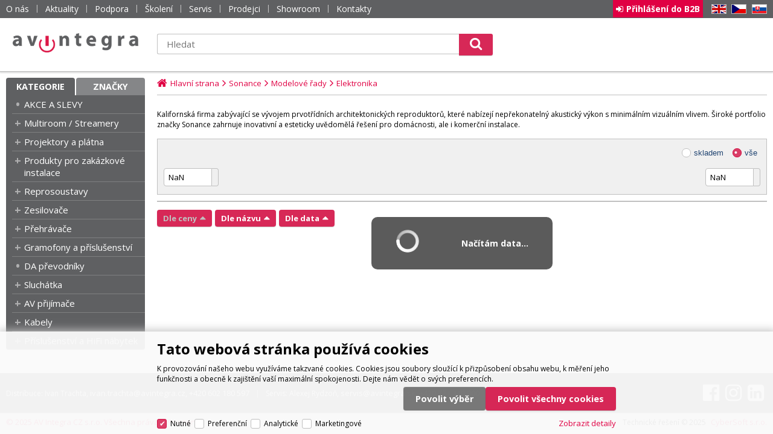

--- FILE ---
content_type: text/html
request_url: https://www.avintegra.cz/zosilnovace_c2247.html
body_size: 8393
content:

<!DOCTYPE html>
<html lang="cs">

<head>
  
  <meta charset="utf-8" />
  <link rel="canonical" href="https://www.avintegra.cz/zosilnovace_c2247.html" /><title>Sonance | Modelové řady | Elektronika | Zesilovače | AV Integra CZ - HiFi a High-end audio a video</title>
<meta name="keywords" content="Sonance | Modelové řady | Elektronika | Zesilovače," />
<meta name="description" content="Sonance | Modelové řady | Elektronika | Zesilovače|" />
<meta name="robots" content="all, follow" />

<link rel="next" href="https://www.avintegra.cz/zosilnovace_c2247.html?page=2" />
 
  <meta name="viewport" content="width=device-width, initial-scale=1" />
  <meta name="author" content="Cybersoft s.r.o." />
  
  <meta name="google-site-verification" content="SEC0S9mJgqSa_Fzmp4K5amT4SYR0sk7NAuzkVSN9AM0" /> 
  <link rel="apple-touch-icon" sizes="180x180" href="img/apple-touch-icon.png?v=2">
  <link rel="icon" type="image/png" sizes="32x32" href="img/favicon-32x32.png?v=2">
  <link rel="icon" type="image/png" sizes="16x16" href="img/favicon-16x16.png?v=2">
  <link rel="manifest" href="site.webmanifest">
  <link rel="mask-icon" href="img/safari-pinned-tab.svg?v=2" color="#d31145">
  <link rel="shortcut icon" href="img/favicon.ico?v=2">
  <meta name="msapplication-TileColor" content="#d31145">
  <meta name="msapplication-config" content="browserconfig.xml">
  <meta name="theme-color" content="#d31145">
  <link rel="sitemap" href="sitemap/sitemap_index.xml" />
  
<link rel="stylesheet" href="css/styles.css?ver=0-1- 83325" />
<link rel="stylesheet" href="status_css.asp?ver=0-1" />
<link rel='stylesheet' href='css/user.css?ver=0-1 81642' />

  <script type="text/javascript" src="https://ajax.googleapis.com/ajax/libs/jquery/3.3.1/jquery.min.js"></script>
  <script type="text/javascript" src="https://ajax.googleapis.com/ajax/libs/jqueryui/1.12.1/jquery-ui.min.js"></script>
  <script type="text/javascript" src="https://code.jquery.com/jquery-migrate-3.0.0.min.js"></script>
  <link href="https://fonts.googleapis.com/css?family=Open+Sans:400,400i,700&amp;subset=latin-ext" rel="stylesheet" />
  
<script type="text/javascript" src="js/scripts.js?ver=0-1-111231"></script>
<script type="text/javascript" src="strings_js.asp?lngid=2&amp;ver=0-1"></script>

<script type='text/javascript' src='js/spresenttrees.js?ver=0-1-145440'></script>
<script type='text/javascript' src='js/user.js?ver=0-1- 80458'></script>

  <script id="mcjs">!function(c,h,i,m,p){m=c.createElement(h),p=c.getElementsByTagName(h)[0],m.async=1,m.src=i,p.parentNode.insertBefore(m,p)}(document,"script","https://chimpstatic.com/mcjs-connected/js/users/faf62da4a4fb23a0dd32b8283/54f7b972cdfbea54f845430db.js");</script>
  
    <script>
      window.dataLayer = window.dataLayer || [];
    </script>
  
</head>

<body>
  
    <noscript>
      <iframe src="//www.googletagmanager.com/ns.html?id=GTM-PFX8X44" height="0" width="0" style="display:none; visibility:hidden;"></iframe>
    </noscript>
  
    <script>
      (function(w,d,s,l,i){w[l]=w[l]||[];w[l].push({'gtm.start':new Date().getTime(),event:'gtm.js'});var f=d.getElementsByTagName(s)[0],j=d.createElement(s),dl=l!='dataLayer'?'&l='+l:'';j.async=true;j.src='//www.googletagmanager.com/gtm.js?id='+i+dl;f.parentNode.insertBefore(j,f);})(window,document,'script','dataLayer','GTM-PFX8X44');
    </script>
    
    <script>
      window.dataLayer = window.dataLayer || [];
      function gtag(){dataLayer.push(arguments);}
      function consentGrantedGMT(e){"function"==typeof gtag&&gtag("consent","update",{ad_storage:e.indexOf("m")>-1?"granted":"denied",ad_user_data:e.indexOf("m")>-1?"granted":"denied",ad_personalization:e.indexOf("m")>-1?"granted":"denied",analytics_storage:e.indexOf("s")>-1?"granted":"denied",functionality_storage:e.indexOf("p")>-1?"granted":"denied",personalization_storage:e.indexOf("p")>-1?"granted":"denied",security_storage:"granted"})}
      
        gtag('consent', 'default', {'ad_user_data': 'denied', 'ad_personalization': 'denied', 'ad_storage': 'denied', 'analytics_storage': 'denied', 'wait_for_update': 2000});
      
    </script>
  
  <div id="maincont" class="spresenttrees  strid_2247 stiid_" data-lang="2" data-logged="0" data-cache-spt="0" data-whisper="2" data-ordering="0">
    <div id="headercont" class="cont">
      <header>
        <div class="boxcont top">
          <div class="cnt">
            <nav>
              <div id="menu-icon">
                <span></span>
                <span></span>
                <span></span>
              </div>
              <ul class="webmenu menuid_1"><li class=""><a class="" href=""><span>O nás</span></a><ul><li><a  href="/o-nas_ma87.html" class="" title="O nás"><span>O nás</span></a></li><li><a  href="/kontakty" class="" title="Kontakty"><span>Kontakty</span></a></li><li><a  href="bluos-lab-praha_d20148.html" class="" title="Showroom"><span>Showroom</span></a></li><li><a  href="default.asp?show=i6cookieconsent" class="" title="Nastavení cookies"><span>Nastavení cookies</span></a></li><li><a  href="default.asp?show=i6cookieinfo" class="" title="Informace o cookies"><span>Informace o cookies</span></a></li></ul></li><li><a  href="/aktuality" class="" title="Aktuality"><span>Aktuality</span></a></li><li class=""><a class="" href=""><span>Podpora</span></a><ul><li><a  target="_blank"  href="https://link.avintegra.cz/navody-k-obsluze" class="" title="Návody k obsluze"><span>Návody k obsluze</span></a></li><li><a  href="/servis_ma88.html" class="" title="Servis"><span>Servis</span></a></li><li><a  href="https://www.youtube.com/playlist?list=PLCJHx1mIpe3qa_oboXpawC593UX2nqmNO" class="" title="Školení"><span>Školení</span></a></li></ul></li><li><a  href="https://www.youtube.com/playlist?list=PLCJHx1mIpe3qa_oboXpawC593UX2nqmNO" class="" title="Školení"><span>Školení</span></a></li><li><a  href="default.asp?show=wm&wmpart=article&wmaid=88" class="" title="Servis"><span>Servis</span></a></li><li><a  href="/mapa-dealeru" class="" title="Prodejci"><span>Prodejci</span></a></li><li><a  href="bluos-lab-praha_d20148.html" class="" title="Showroom"><span>Showroom</span></a></li><li><a  href="/kontakty" class="" title="Kontakty"><span>Kontakty</span></a></li></ul>
            </nav>
            <div class="boxcont i18n lng">
  <ul class="icons">                              
    <li><a onclick="setLocalization('setlng', 'lngid', 1)" class="en">EN</a></li>
    <li><a onclick="setLocalization('setlng', 'lngid', 2)" class="cz">CZ</a></li>                
    <li><a href="https://www.avintegra.sk" class="sk" target="_blank">SK</a></li>
    <!-- li><a onclick="setLocalization('setlng', 'lngid', 4)" class="pl">PL</a></li -->
    <!-- li><a onclick="setLocalization('setlng', 'lngid', 5)" class="de">DE</a></li -->
    <!-- li><a onclick="setLocalization('setlng', 'lngid', 6)" class="hu">HU</a></li -->
  </ul>
</div>
<div id="logincont" class="boxcont login">
  <div class="hdr btn-icon btn-login"><span>Přihlášení do B2B</span></div>
  <div class="cnt">
    <form action="default.asp" method="post" name="login">
      <input type="hidden" name="cls" value="login" />
      <input type="text" name="~ConLogName" title="Přihlašovací jméno" minlength="2" maxlength="50" value="" placeholder="Přihlašovací jméno" required/>
      <input type="password" class="pswd" name="~ConLogPswd" title="Heslo" minlength="4" maxlength="32" value="" placeholder="Heslo" autocomplete="off" required/>
      <button class="btn btn-login submit" type="submit">
        <span>Přihlásit se</span>
      </button>
      <ul>
        <li><input type="checkbox" value="1" id="conlogsave" name="conlogsave"><label for="conlogsave">Trvalé přihlášení</label></li>
        <li><a href="default.asp?cls=login&amp;newpswd=1">Zapomněli jste heslo?</a></li>
      </ul>
    </form>
  </div>     
</div> 
          </div>
        </div>
        <div id="tree-icon">
          <span></span>
          <span></span>
          <span></span>
        </div>
        <div class="header-center">  
          <div class="boxcont logo">
            
              <a href="default.asp" title="AV Integra CZ - HiFi a High-end audio a video">AV Integra CZ - HiFi a High-end audio a video</a>
            
          </div>
          <div class="boxcont compare prodlist ds_none">              
  <div class="hdr">
    <a class="btn btn-comp btn-second" title="Porovnat produkt"></a>
    <span class="count compcount">0</span>
  </div>            	
  <div class="cnt">
    <form>
      <input type="hidden" name="cls" value="iisutil" />
      <input type="hidden" name="action" value="stiparcomp" />
      <ul></ul>
    </form>
  </div>                	            	        
</div>
          <div class="boxcont search">
            <span class="btn btn-res btn-search">&#160;</span>
            <div class="cnt">
              <form method="get" action="default.asp?">
                <input type="hidden" name="cls" value="stoitems" />
                
                <input id="whisperinput" type="search" name="fulltext" placeholder='Hledat' autocomplete="off" />
                <input type="hidden" name="orderby" value="whsp" />
                <button class="btn btn-search" type="submit"><span>Hledat</span></button>
              </form>
              <div class="boxcont whisper">
                <div id="frqsrchword-box" class="boxcont"></div>
                <div id="whisper-box" class="boxcont"></div>
              </div>
            </div>
            
              <script type="text/javascript">initWhisper();</script>
            
          </div>
        </div>
      </header>
      
    </div>
    <div id="centercont" class="cont">
      <div id="leftcont" class="cont">
        <div class="boxcont tree">
          <div class="hdr">
            <ul>
              <li class='act' onclick="loadSpresentTree(3);" data-sptree="3">
                Kategorie
              </li>
              <li class='' onclick="loadSpresentTree(2);" data-sptree="2">
                Značky
              </li>
            </ul>
          </div>
          <nav>
            <ul id='sptid_3' class='spresenttree'><li id='sptsubid_2332' class='not' data-strid='2332'><span></span><a href='akce-a-slevy_c2332.html'  title='AKCE A SLEVY' >AKCE A SLEVY</a></li><li id='sptsubid_1906' class='plus' data-strid='1906'><span></span><a href='multiroom-streamery_c1906.html'  title='Multiroom / Streamery' >Multiroom / Streamery</a></li><li id='sptsubid_1958' class='plus' data-strid='1958'><span></span><a href='projektory-a-platna_c1958.html'  title='Projektory a plátna' >Projektory a plátna</a></li><li id='sptsubid_1762' class='plus' data-strid='1762'><span></span><a href='produkty-pro-zakazkove-instalace_c1762.html'  title='Produkty pro zakázkové instalace' >Produkty pro zakázkové instalace</a></li><li id='sptsubid_509' class='plus' data-strid='509'><span></span><a href='reprosoustavy_c509.html'  title='Reprosoustavy' >Reprosoustavy</a></li><li id='sptsubid_531' class='plus' data-strid='531'><span></span><a href='zesilovace_c531.html'  title='Zesilovače' >Zesilovače</a></li><li id='sptsubid_549' class='plus' data-strid='549'><span></span><a href='prehravace_c549.html'  title='Přehrávače' >Přehrávače</a></li><li id='sptsubid_1743' class='plus' data-strid='1743'><span></span><a href='gramofony-a-prislusenstvi_c1743.html'  title='Gramofony a příslušenství' >Gramofony a příslušenství</a></li><li id='sptsubid_1753' class='not' data-strid='1753'><span></span><a href='da-prevodniky_c1753.html'  title='DA převodníky' >DA převodníky</a></li><li id='sptsubid_576' class='plus' data-strid='576'><span></span><a href='sluchatka_c576.html'  title='Sluchátka' >Sluchátka</a></li><li id='sptsubid_1754' class='plus' data-strid='1754'><span></span><a href='av-prijimace_c1754.html'  title='AV přijímače' >AV přijímače</a></li><li id='sptsubid_1785' class='plus' data-strid='1785'><span></span><a href='kabely_c1785.html'  title='Kabely' >Kabely</a></li><li id='sptsubid_639' class='plus' data-strid='639'><span></span><a href='prislusenstvi-a-hifi-nabytek_c639.html'  title='Příslušenství a HiFi nábytek' >Příslušenství a HiFi nábytek</a></li></ul>
          </nav>
        </div>
             
      </div>
      <div id="contentcont" class="cont contentcont spresenttrees wleft">
        <div class="boxcont navbar">
<ul>
<li class="hp">
<a href="/"><span>Hlavní strana</span></a>
</li>
<li>
<a href="sonance_c2215.html">
<span>Sonance</span>
</a>
</li><li>
<a href="sonance-modelove-rady_c2220.html">
<span>Modelové řady</span>
</a>
</li><li>
<a href="sonance-modelove-rady-elektronika_c2246.html">
<span>Elektronika</span>
</a>
</li></ul>
<script type="application/ld+json">
          {
          "@context": "http://schema.org",
          "@type": "BreadcrumbList",
          "itemListElement": [{"@type":"ListItem","position":1,"item":{"@id":"https://www.avintegra.cz/sonance_c2215.html","name":"Sonance"}},{"@type":"ListItem","position":2,"item":{"@id":"https://www.avintegra.cz/sonance-modelove-rady_c2220.html","name":"Modelové řady"}},{"@type":"ListItem","position":3,"item":{"@id":"https://www.avintegra.cz/sonance-modelove-rady-elektronika_c2246.html","name":"Elektronika"}}]}
        </script>
<input type="hidden" id="tc_code" name="tc_code" value="2215,2220,2246," />
</div>
<script type="text/javascript">
        dataLayer.push({"pageType": "category", "categoryName": "Sonance/Modelové řady/Elektronika"});
      </script>
<div class="boxcont stinote">
<div class="hdr">
<p></p>
</div>
<div class="cnt">
<p id="stinotecmtblock">Kalifornská firma zabývající se vývojem prvotřídních architektonických reproduktorů, které nabízejí nepřekonatelný akustický výkon s minimálním vizuálním vlivem. Široké portfolio značky Sonance zahrnuje inovativní a esteticky uvědomělá řešení pro domácnosti, ale i komerční instalace.</p>
<div class="clear"></div>
</div>
</div>
<div id="filters_wrapper" class="boxcont filter">
<div id="filterstatuscont" class="boxcont filter status">
<div class="hdr"><p>Status</p></div>
<div class="cnt">
<form method="get" name="stistssrch" action="default.asp?">
<input type="hidden" name="strid" value="2247" />
<input type="hidden" name="cls" value="spresenttrees" />
</form>
</div>
</div>
<div id="filterstorecont" class="boxcont filter store">
<div class="hdr"><p>Filtr skladu</p></div>
<div class="cnt">
<form method="get" name="stistockfilter" action="default.asp?">
<div class="boxcont">
<input id="allstockfilter" class="noserialize" type="radio" name="stock" />
<label for="allstockfilter" class="radio">skladem</label>
<input id="nostockfilter" class="noserialize" type="radio" name="stock" checked="" />
<label for="nostockfilter" class="radio">vše</label>
</div>
<div id="availstocks" class="boxcont stocks ds_none">
<div class="hdr"><p>Sklad</p></div>
<div class="cnt"></div>
</div>
</form>
</div>
</div>
<div id="filterprcrangecont" class="boxcont filter prcrange">
<div class="hdr"><p>Cena</p></div>
<div class="cnt">
<form method="get" name="stiprcsrch" action="default.asp?">
<input type="hidden" name="stipricedefcurcode" id="stipricedefcurcode" class="stipricedefcurcode" value="" disabled="disabled" />
<input type="hidden" name="stipricedefcurrate" id="stipricedefcurrate" class="stipricedefcurrate" value="" disabled="disabled" />
<div class="price-inputs">
<div class="from">
<input id="stipricefrom" type="text" class="input-number stipricerange" name="stipricedeafrom" maxlength="10" value="NaN" data-price="NaN" />
<u class="curcode"></u>
</div>
<div id="price-range" class="price-range"></div>
<div class="to">
<input id="stipriceto" type="text" class="input-number stipricerange" name="stipricedeato" maxlength="10" value="NaN" data-price="NaN" />
<u class="curcode"></u>
</div>
</div>
</form>
</div>
</div>
</div>
<div id="filterstiparinfcont" class="boxcont filter stiparinf">
<div class="hdr"><p>Parametrický filtr</p></div>
<div class="cnt">
<input id="fltrparamsinput" type="hidden" value="2247" />
</div>
</div>
<script type="text/javascript">loadParamsFilter();</script>
<div id="filterfulltextcont" class="boxcont filter fulltext">
<div class="hdr"><p>Podrobné vyhledávání</p></div>
<div class="cnt">
<form method="get" name="stisrch" action="default.asp?">
<input type="hidden" name="page" value="1" disabled="1" />
<input type="hidden" name="strid" value="2247" />
<input type="search" name="fulltext" value="" size="24" title="Text" placeholder="Text" />
<input type="search" name="stiplname" value="" size="24" title="Název" placeholder="Název" />
<input type="search" name="sticode" value="" size="10" title="Kód" placeholder="Kód" />
<input type="search" name="stipartno" value="" size="10" title="Part No." placeholder="Part No." />
<div class="radio-group">
<input type="radio" name="cls" value="spresenttrees" checked="checked" id="rdbspstr" />
<label for="rdbspstr" class="radio histree">v této větvi</label>
<input type="radio" name="cls" value="stoitems" id="rdbsti" />
<label for="rdbsti" class="radio alltree">ve všech</label>
</div>
<button class="btn btn-search">
<span>Hledat</span>
</button>
</form>
</div>
</div>
<div id="filterorderbycont" class="boxcont filter orderby buttons">
<div class="cnt">
<button class="btn default " type="button" onclick="javascript: changeOrderByButtons(this, '', '', 'setstiordercook')">
<span>výchozí řazení</span>
</button>
<button class="btn act btn-up" type="button" onclick="javascript: changeOrderByButtons(this, 'sipprice', '_desc', 'setstiordercook')">
<span>Dle ceny</span>
</button>
<button class="btn btn-up" type="button" onclick="javascript: changeOrderByButtons(this, 'stiplname', '_desc', 'setstiordercook')">
<span>Dle názvu</span>
</button>
<button class="btn btn-up" type="button" onclick="javascript: changeOrderByButtons(this, 'stic', '_desc', 'setstiordercook')">
<span>Dle data</span>
</button>
</div>
</div>

      </div>
      
    </div>
    <div id="footercont" class="cont">
      <footer>
        <div class="boxcont support">
          <div class="cnt">
            <div class="box box_left">
              <span>Distribuce:&#160;Ivan Trachta,&#160;<a href="mailto:ivan.trachta@avintegra.cz">ivan.trachta@avintegra.cz</a>,&#160;<a href="tel:+420602180597">+420 602 180 597</a></span>
              <span>Servis:&#160;Alexej Rydzoň,&#160;<a href="mailto:servis@avintegra.sk">servis@avintegra.sk</a>,&#160;<a href="tel:+420771140900">+420 771 140 900</a></span>
              
            </div>
            <div class="box box_right">
              <ul class="social">
  <li>
    <a class="fa fa-facebook-official" href="https://www.facebook.com/avintegracz" title="facebook" target="_blank"></a>
  </li>
  <li>
    <a class="fa fa-instagram" href="https://www.instagram.com/avintegra_cz/" title="instagram" target="_blank"></a>
  </li>
  <li>
    <a class="fa fa-linkedin-square" href="https://www.linkedin.com/company/av-integra" title="linkedin" target="_blank"></a>
  </li>
  <!--<li>
    <a class="fa fa-google-plus-square" href="http://www.plus.google.com" title="google+" target="_blank"></a>
  </li>
  <li>
    <a class="fa fa-twitter-square" href="http://www.twitter.com" title="twitter" target="_blank"></a>
  </li>
  <li>
    <a class="fa fa-youtube-square" href="http://www.youtube.com" title="youtube" target="_blank"></a>
  </li>
  <li>
    <a class="heureka" href="http://www.heureka.cz" title="heureka" target="_blank"></a>
  </li>-->
</ul>
            </div>
          </div>
        </div>
        
        <div class="boxcont footerinfo">
          <div class="cnt">
            <div class="company"><a href="default.asp?show=wm&wmpart=article&wmaid=87">© 2025 AV Integra CZ s.r.o.&#160;Všechna práva vyhrazena</a></div>
              
            <div class="copyright">Technické řešení &copy;
              2025 <a href="https://www.cybersoft.cz" title="www.cybersoft.cz">CyberSoft s.r.o.</a></div>
          </div>
                   
        </div>
      </footer>
    </div>
    
      <!--googleoff: index-->
      <div id="I6-cookieConsent" class="cont cookie">
        <div class="boxcont">
          <div class="hdr"><p>Tato webová stránka používá cookies</p></div>
          <div class="cnt">
            <p>K provozování našeho webu využíváme takzvané cookies. Cookies jsou soubory sloužící k přizpůsobení obsahu webu, k měření jeho funkčnosti a obecně k zajištění vaší maximální spokojenosti. Dejte nám vědět o svých preferencích.</p>
            <div class="buttons">
              <button class="btn btn-big btn-inv allow-necessary" onclick="setCookieConsent(0, 0);">
                <span>Pouze nutné cookies</span>
              </button>
              <button class="btn btn-big btn-inv allow-selection" onclick="setCookieConsent(1, 0);">
                <span>Povolit výběr</span>
              </button>
              <button class="btn btn-big allow-all" onclick="setCookieConsent(2, 0);">
                <span>Povolit všechny cookies</span>
              </button>
            </div>
          </div>
          <div class="ftr">
            <div class="options">
              <input class='cookie' id='cookie-n' checked='checked' type='checkbox' name='gdpgddid' value='5' data-alert='Nutné cookies jsou nezbytné pro základní fungování našeho webu, a proto není možné zrušit jejich výber. Umožnují správný chod základních funkcí jako napríklad navigace a prístup k zabezpeceným cástem webové stránky.'><label for='cookie-n'>Nutné</label><input class='cookie' id='cookie-p'  type='checkbox' name='gdpgddid' value='6' data-alert='Preferencní cookies slouží k vašemu rozpoznání pri návšteve nebo návratu na naše webové stránky. To nám umožnuje prizpusobit obsah techto stránek podle vás, a vylepšit tak uživatelský komfort. Jedná se napríklad o preferovaný jazyk nebo naposledy navštívené produkty.'><label for='cookie-p'>Preferenční</label><input class='cookie' id='cookie-s'  type='checkbox' name='gdpgddid' value='7' data-alert='Analytické cookies nám pomáhají porozumet, jak návštevníci používají naše webové stránky. Anonymne sbírají údaje o tom, jak naši stránku používáte, což nám do budoucna pomáhá zlepšit vaši uživatelskou zkušenost.'><label for='cookie-s'>Analytické</label><input class='cookie' id='cookie-m'  type='checkbox' name='gdpgddid' value='8' data-alert='Marketingové cookies jsou používány k vytvárení profilu návštevníku za úcelem zobrazení reklamy, která lépe odpovídá vašim zájmum.'><label for='cookie-m'>Marketingové</label>
            </div>
            <a class="modal link" href="default_jx.asp?show=i6cookieinfo" data-class="I6-cookieinfo">Zobrazit detaily</a>
          </div>
        </div>
      </div>
      <!--googleon: index-->
    
  </div>
  
    <script type="text/javascript">loadSpresentSubTree("tc_code");</script>
    
	<!-- start microdata website -->
  <script type="application/ld+json">
		{
		  "@context": "http://schema.org",
		  "@type": "WebSite",
		  "name": "AV Integra CZ - HiFi a High-end audio a video",
		  "url": "https://www.avintegra.cz",
		  "potentialAction": {
		    "@type": "SearchAction",
		    "target": "https://www.avintegra.cz/search?q={search_term_string}",
		    "query-input": "required name=search_term_string"
		  }
		}
	</script>
	<!-- end microdata website -->
  

</body>

</html>


--- FILE ---
content_type: text/html; charset=utf-8
request_url: https://www.avintegra.cz/spresentsubtree.asp?strid=2215
body_size: 441
content:
<ul id='sptid_2215' class='spresenttree'><li id='sptsubid_2220' class='plus' data-strid='2220'><span></span><a href='sonance-modelove-rady_c2220.html'  title='Modelové řady' >Modelové řady</a></li><li id='sptsubid_2255' class='not' data-strid='2255'><span></span><a href='sonance-zesilovace_c2255.html'  title='Zesilovače' >Zesilovače</a></li><li id='sptsubid_2296' class='not' data-strid='2296'><span></span><a href='sonance-70-100v-transformatory_c2296.html'  title='70/100V transformátory' >70/100V transformátory</a></li><li id='sptsubid_2299' class='plus' data-strid='2299'><span></span><a href='sonance-ovladani_c2299.html'  title='Ovládání' >Ovládání</a></li><li id='sptsubid_2249' class='not' data-strid='2249'><span></span><a href='sonance-prislusenstvi_c2249.html'  title='Příslušenství' >Příslušenství</a></li></ul>

--- FILE ---
content_type: text/html; charset=utf-8
request_url: https://www.avintegra.cz/spresentsubtree.asp?strid=2220
body_size: 743
content:
<ul id='sptid_2220' class='spresenttree'><li id='sptsubid_2221' class='not' data-strid='2221'><span></span><a href='sonance-modelove-rady-invisible_c2221.html'  title='Invisible' >Invisible</a></li><li id='sptsubid_2222' class='plus' data-strid='2222'><span></span><a href='sonance-modelove-rady-visual-performance_c2222.html'  title='Visual Performance' >Visual Performance</a></li><li id='sptsubid_2333' class='not' data-strid='2333'><span></span><a href='sonance-visual-experience_c2333.html'  title='Visual Experience' >Visual Experience</a></li><li id='sptsubid_2239' class='plus' data-strid='2239'><span></span><a href='sonance-modelove-rady-architectural_c2239.html'  title='Architectural' >Architectural</a></li><li id='sptsubid_2238' class='plus' data-strid='2238'><span></span><a href='sonance-modelove-rady-rada-c_c2238.html'  title='Řada C' >Řada C</a></li><li id='sptsubid_2288' class='not' data-strid='2288'><span></span><a href='sonance-modelove-rady-landscape_c2288.html'  title='Landscape' >Landscape</a></li><li id='sptsubid_2287' class='not' data-strid='2287'><span></span><a href='sonance-modelove-rady-garden_c2287.html'  title='Garden' >Garden</a></li><li id='sptsubid_2289' class='not' data-strid='2289'><span></span><a href='sonance-modelove-rady-patio_c2289.html'  title='Patio' >Patio</a></li><li id='sptsubid_2290' class='not' data-strid='2290'><span></span><a href='sonance-modelove-rady-omni_c2290.html'  title='Omni' >Omni</a></li><li id='sptsubid_2291' class='not' data-strid='2291'><span></span><a href='sonance-modelove-rady-rock_c2291.html'  title='Rock' >Rock</a></li><li id='sptsubid_2292' class='not' data-strid='2292'><span></span><a href='sonance-mariner_c2292.html'  title='Mariner' >Mariner</a></li><li id='sptsubid_2295' class='not' data-strid='2295'><span></span><a href='sonance-modelove-rady-zesilovace_c2295.html'  title='Zesilovače' >Zesilovače</a></li><li id='sptsubid_2240' class='plus' data-strid='2240'><span></span><a href='sonance-modelove-rady-outdoor-a-odolne_c2240.html'  title='Outdoor a odolné' >Outdoor a odolné</a></li><li id='sptsubid_2250' class='plus' data-strid='2250'><span></span><a href='sonance-modelove-rady-commercial_c2250.html'  title='Commercial' >Commercial</a></li><li id='sptsubid_2257' class='plus' data-strid='2257'><span></span><a href='sonance-modelove-rady-prostorovy-zvuk_c2257.html'  title='Prostorový zvuk' >Prostorový zvuk</a></li><li id='sptsubid_2464' class='not' data-strid='2464'><span></span><a href='/blaze_c2459.html'  title='Blaze by Sonance' >Blaze by Sonance</a></li></ul>

--- FILE ---
content_type: text/html; charset=utf-8
request_url: https://www.avintegra.cz/spresentsubtree.asp?strid=2246
body_size: 159
content:
<ul id='sptid_2246' class='spresenttree'></ul>

--- FILE ---
content_type: text/css
request_url: https://www.avintegra.cz/css/user.css?ver=0-1%2081642
body_size: 3468
content:
.flexdef {
	display: -webkit-box;
	display: -moz-box;
	display: -ms-flexbox;
	display: -webkit-flex;
	display: flex;
}
.skr_pozn {
	display: none;
}
.divider_deafult {
	width: 100% !important;
	height: 1px !important;
	border: 0px !important;
	background-color: #C0C0C0 !important;
	margin: 40px 0px !important;
}
.boxcont .hdr > h1 {
	font-size: 2em;
}
.boxcont:not(.msgbox) .hdr > p {
	font-size: 2em;
}
.boxcont.err .hdr p {
	font-size: 1.2em !important;
}
.boxcont.err .cnt p {
	font-size: 1em !important;
	line-height: 1.2em;
}
.boxcont.err .cnt a {
	font-size: 1em !important;
}
.boxcont.msgbox.err {
	padding: 5px 20px !important;
}
.boxcont .stibundletab .hdr p {
	font-size: 1.5em;
}
.boxcont .stirelation .hdr p {
	font-size: 1.5em;
}
ul.webnews_box {
	flex: 1 1 600px;
	width: 100%;	/*max-width: 500px;
					min-width: 200px;*/
	margin: 0px 30px 30px 0px;
	padding: 15px 20px 20px 20px;
	background-image: linear-gradient(to bottom, white 160px, #F0F0F0 100%);
	border: 1px solid #C0C0C0;
	-webkit-transition: all 200ms ease;
	-moz-transition: all 200ms ease;
	-ms-transition: all 200ms ease;
	-o-transition: all 200ms ease;
	transition: all 200ms ease;
}

/*.webnewsdet .webnews_box {
	flex: 0 !important;
}*/
.webnewsdet .wleft {
	flex-wrap: wrap !important;
	flex-direction: row !important;
}
ul.webnews_box:hover {
	-webkit-box-shadow: 0 0 3px 0 rgba(0, 0, 0, 0.3);
	-moz-box-shadow: 0 0 3px 0 rgba(0, 0, 0, 0.3);
	box-shadow: 0 0 3px 0 rgba(0, 0, 0, 0.3);
}
.webnews_box .boxcont .hdr {
	border-bottom: 0 !important;
	display: flex;
	flex-direction: row;
	justify-content: space-between;
}
.homepage .boxcont.news .cnt {
	display: flex;
	flex-wrap: wrap;
}
.webnews_box .cnt {
	display: inline-block !important;
}
.webnews_box .cnt .detwn {
	text-align: right;
}
.webnews_box .hdr .date {

	/*opacity: 0.2;*/
}
@media only screen and (max-width:450px) {
	.webnews_box .boxcont .hdr .date {
		font-size: 12px;
	}
	.webnews_box .boxcont .hdr {
		flex-direction: column;
	}
}
@media only screen and (max-width:1460px) {
	ul.webnews_box {
		margin: 0px 0px 20px 0px;
	}
}
.webnews_box h2 {
	margin-top: -5px;
}
.webnews_box .hdr {
	padding-top: 0px !important;
}
.news li .img {
	margin-right: 15px;
	margin-bottom: 5px;
}
.webnews_box .boxcont .hdr a {
	font-size: 1.5rem;
}
.webnews_box li {
	border-bottom: 1px solid #C0C0C0;
}
.webnewsdet .boxcont .hdr > p {
	padding-bottom: 20px;
}
.nextwn {
	width: 100%;
	margin-bottom: 20px;
}

/*
.paramname {
font-weight: bold;
}
*/

/* CORNERED AUIDO BUG FIX */
#subcatscont .cnt ul {
	display: flex;
	flex-direction: row;
	flex-wrap: wrap;
}
#subcatscont .cnt ul li {
	display: flex;
}

/* --------------------- */

/* ZNACKY BANNER SIRKA FIX */

.banner ul img, .banner li img {
	width: 3000px;
}

/* --------------------- */
/* BAN PRODUKT */
.ban_prod {
	flex-flow: row wrap;
	width: 100%;
	/*border: 1px solid #C0C0C0;*/
	border-radius: 4px;
	margin: 2px 0px 0px 0px;
	background: #F5F5F5;
	transition: all 0.1s;
	overflow: hidden;
}
.ban_prod .img_item {
	background-color: #D31145;
	/*background-size: cover;
	background-position: center;*/
	flex: 1 1 160px;
	flex-flow: row;
	justify-content: center;
	align-items: center;
	border-radius: 3px;
}
.ban_prod .img_item img {
	width: 100%;
	max-width: 150px;
	padding: 25px 45px;
}
.ban_prod .content_item {
	flex: 99 1 504px;
	padding: 15px 20px;
}
.ban_prod .content_item h2 {
	font-size: 1.6em;
}
.ban_prod .content_item p {
	font-size: 1em;
}
.ban_prod .cta_button {
	display: inline-block;
	text-align: center;
	padding: 8px 15px;
	margin: 10px 0px 0px 0px;
	border-radius: 4px;
	box-shadow: 0 1px 1px rgba(0, 0, 0, 0.2);
	background-color: #e00043;
	color: white !important;
	text-decoration: none !important;
	font-size: 1em;
	font-weight: bold;
	transition: all 0.2s ease;
}
.ban_prod .cta_button img {
	height: 1em;
	width: auto;
	margin-right: 10px;
	margin-bottom: -1px;
}
.ban_prod .cta_button:hover {
	color: white !important;
	opacity: 0.9;
}
.ban_prod .cta_button:active {
	-ms-transform: scale(0.95);
    transform: scale(0.95);
    box-shadow: 0 1px 1px rgba(0, 0, 0, 0.3);
}
@media only screen and (max-width: 707px) {
	.ban_prod {
		text-align: center;
	}
}

/* --------------------- */

/* CLANKY ODKAZ NA PRODUKTE */f

.buttons_container {
	display: flex;
	flex-wrap: wrap;
}
.button_container {
	display: flex;
	flex-wrap: wrap;
	flex-direction: row;
	height: 100%;
}
.default_button {
	width: 100%;
	max-width: 765px;
	min-width: 220px;
	color: rgb(224, 0, 67);
	border: 1px solid #C0C0C0;
	border-radius: 4px;
	text-align: center;
	margin: 20px 0px 0px 0px;
	transition: all 0.1s;
}
.default_button:hover {
	border: 1px solid rgb(130, 130, 130);
	color: rgb(166, 0, 45);
	text-decoration: none;
}
.default_button a {

	/*display:inline-block;*/
	width: 100%;
	height: 100%;
	text-decoration: none;
	font-weight: bold;
}
.default_button .obrazkova_cast {
	flex: 1 0 250px;
	height: auto;
	border-radius: 4px;
}
.default_button .obrazkova_cast img {
	float: left;
	width: 100%;
	max-width: 155px;
	height: auto;
	border-radius: 4px 0px 0px 4px;
	visibility: hidden;
}
.default_button .textova_cast {
	flex: 3 0 250px;
	flex-grow: 3;
	height: auto;
	padding: 15px 15px 15px 20px;
}
.default_button .textova_cast .zdroj {
	font-size: 1em;
	font-weight: normal;
	color: rgba(0, 0, 0, 0.4);
	text-align: left;
	margin: -5px 0px 10px 0px;
}
.default_button .textova_cast .zdroj .jazyk {
	font-size: 0.8em;
	font-weight: bold;
	color: white;
	background-color: rgba(0, 0, 0, 0.4);
	padding: 2px 6px;
	border-radius: 4px;
	margin-left: 10px;
	position: relative;
	top: -1px;
}
.default_button .textova_cast .zdroj .forma {
	font-size: 0.8em;
	font-weight: bold;
	color: white;
	background-color: rgba(0, 0, 0, 0.4);
	padding: 2px 6px;
	border-radius: 4px;
	margin-left: 10px;
	position: relative;
	top: -1px;
}
.default_button .textova_cast .nadpis {
	text-align: left;
	padding-bottom: 10px;
	line-height: 1.5em;
}
.default_button .textova_cast .popis {
	text-decoration: none;
	text-align: left;
	padding-bottom: 15px;
	color: #333;
	font-weight: normal;
}
.default_button .textova_cast .odkaz {
	text-align: right;
}
@media only screen and (max-width:610px) {
	.default_button .obrazkova_cast {
		min-height: 250px;
	}
}

/* POPIS PRODUKTU STYLES */

.stiplnote h2 {
	font-size: 1.2em;
	line-height: 1.5;
}

/*PARAMETRE PRODUKTU STYLES */

.stoitem .tabinfo.hor td {
	padding-right: 20px;
	/*min-width: 101px;*/
}
.stoitem .tabinfo.hor td.sikqty {
	padding-right: 40px;
}
.paramname {
	font-weight: bold;
}

/* SEARCH BAR + KOSIK BUG FIX */
#headercont .basket .price {
	padding-bottom: 6px !important;
}
.search .btn-search {
	padding-bottom: 8px !important;
}

/* --------------------- */
.award img {
	max-width: 150px !important;
	max-height: 120px !important;
	width: auto;
	height: auto;
	margin: 20px 20px 0px 0px;
}
.boxcont .award {
	margin: 10px 0px 0px 0px;
}
.boxcont .staff {
	margin: 20px 0px 0px 0px;
}

/* --------------------- */

/* --------------------- */

/* ZOZNAM DEALEROV */
#dealer_list {
	padding-top: 150px;
	margin-top: -150px;
}
.avi_farba_bg {
	background-color: #e00043;
	color: white;
}
.dealer_custom_button {
	display: inline-block;
	text-align: center;
	padding: 5px 10px;
	margin: 5px 0px;
	border-radius: 4px;
	box-shadow: 0 1px 1px rgba(0, 0, 0, 0.2);
	color: white;
	text-decoration: none;
	font-size: 1em;
	font-weight: bold;
	transition: all 0.2s ease;
}
.dealer_custom_button:active {
	-ms-transform: scale(0.95);
	transform: scale(0.95);
	box-shadow: 0 1px 1px rgba(0, 0, 0, 0.3);
}
.dealer_custom_button img {
	height: 0.9em;
	margin: 0px 5px -1px 0px;
}
.obrazkova_cast_dealer {
	height: auto;
	flex: 1 0 180px;
}
.obrazkova_cast_dealer img {
	max-width: 100%;
}
.textova_cast_dealer {
	display: flex;
	align-items: center;
	justify-content: space-between;
	flex-flow: row wrap;
}
.textova_cast_dealer div {
	padding-right: 20px;
}
.textova_cast_dealer div p {
	margin-bottom: -10px;
}

/* --------------------- */

/* LOGA SLUZBY */
.loga_sluzby {
	display: flex;
	flex-wrap: wrap;
	flex-direction: row;
	align-items: center;
	justify-content: flex-start;
	margin: 0px 5px;
}
.loga_sluzby img {
	height: auto;
	max-height: 40px;
	width: auto;
	margin-right: 30px;
	margin-bottom: 30px;
}
.loga_sluzby_list {
	flex-flow: column;
}
.loga_sluzby_list img {
	height: 2em;
	width: auto;
	margin-right: 10px;
}
.loga_sluzby_list p {
	flex-direction: row;
	margin-bottom: 10px;
	align-items: center;
}

/* --------------------- */

/* HEADER PADDING FIX */
#headercont .top > .cnt {
	padding: 0 !important;
}

/* --------------------- */

/* SPECTRAL MAIN */
.strid_1583 .prodbox .price {
	display: none;
}
.strid_1583 .prodbox .tools {
	display: none;
}
.strid_1583 .filter {
	display: none;
}
.strid_1583 #productlistjx .listpage .cnt {
	display: none;
}

/* --------------------- */

/* SPECTRAL SPECTRAL */
.strid_100000007 .prodbox .price {
	display: none;
}
.strid_100000007 .prodbox .tools {
	display: none;
}
.strid_100000007 .filter {
	display: none;
}
.strid_100000007 #productlistjx .listpage .cnt {
	display: none;
}

/* --------------------- */

/* SPECTRAL SPECTRAL */
.strid_100000006 .prodbox .price {
	display: none;
}
.strid_100000006 .prodbox .tools {
	display: none;
}
.strid_100000006 .filter {
	display: none;
}
.strid_100000006 #productlistjx .listpage .cnt {
	display: none;
}

/* --------------------- */

/* STATUS PRODUKTU */
.status .discount, .case .discount {
}
.status .bundle, .case .bundle {
}
.bundle.sts1.variants {
	background: #D31145;
}

.status .sts17 {
	background: #0B40E0;
}
.status .sts23 {
	background: #C20A3B;
}

/* Menu v slovenčine */
label[for="srchsts98"], #srchsts98, .sts98 {
	display: none !important;
}

/* Vyradene */
label[for="srchsts15"], #srchsts15, .sts15 {
	display: none !important;
}

/* V demo BA */
label[for="srchsts14"], #srchsts14, .sts14 {
	display: none !important;
}

/* Posluch AVI */
label[for="srchsts13"], #srchsts13, .sts13 {
	display: none !important;
}

/* Inventura */
label[for="srchsts10"], #srchsts10, .sts10 {
	display: none !important;
}

/* Menu v češtine */
label[for="srchsts99"], #srchsts99 {
	display: none !important;
}

/* Soutěž */
label[for="srchsts18"], #srchsts18 {
	display: none !important;
}

/* BluOS Lab Praha */
label[for="srchsts21"], #srchsts21 {
	display: none !important;
}

/* Showroom test */
label[for="srchsts22"], #srchsts22 {
	display: none !important;
}

/* Menu v češtine */
label[for="srchsts99"], #srchsts99 {
	display: none !important;
}

/* Dynaudio Days */
label[for="srchsts24"], #srchsts24  {
	display: none !important;
}

/* Hák */
.hook, .case .hook {
	display: none !important;
}
.boxcont .legend {
	display: none !important;
}

/* Streamovacie zosilnovace NAD PROMO */
.strid_2325 #filters_wrapper, .strid_2325 #filterstiparinfcont {
	display: none !important;
}

/* Dynaudio Heritage Collection */
.strid_2168 #filters_wrapper, .strid_2168 #filterstiparinfcont, .strid_2168 #filterorderbycont {
	display: none;
}
